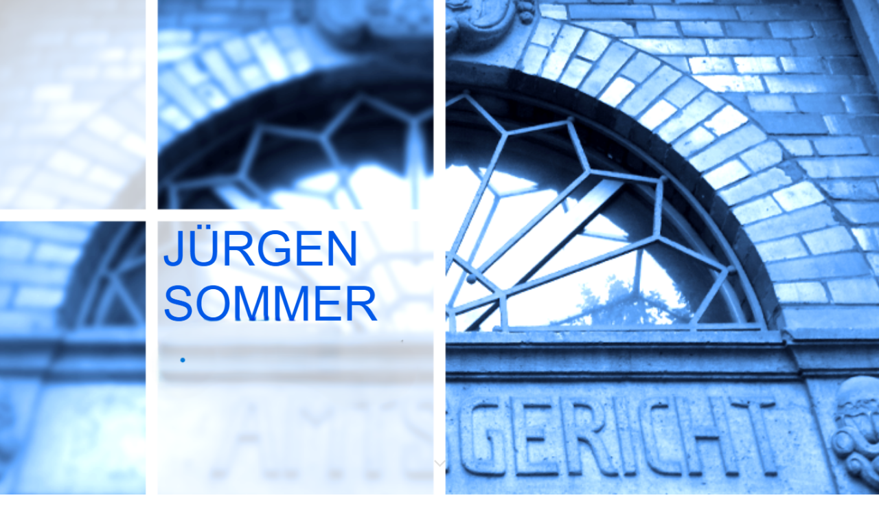

--- FILE ---
content_type: text/html; charset=utf-8
request_url: http://juergen-sommer.eu/Home
body_size: 45327
content:
<!DOCTYPE html><html><head><meta http-equiv="Content-Type" content="text/html; charset=UTF-8"><title>Herzlich Willkommen</title><meta name="keywords" content="Anwalt, Anwälte, Recht, Rechtsvertretung, Gesetz, Kanzlei, Anwaltskanzlei, Jura, Herne, Strafrecht, Ordnungswidrigkeiten, OWI, Bußgeld, Rechtsanwalt, Verkehrsrecht, Unfall, Schadensersatz, Schmerzensgeld, "><link href="https://juergen-sommer.eu/Home" rel="canonical"><meta content="Herzlich Willkommen" property="og:title"><meta content="website" property="og:type"><meta content="https://juergen-sommer.eu/Home" property="og:url"><meta content="http://juergen-sommer.eu/.cm4all/uproc.php/0/Visitenkarte%20Kanzlei%20Sommer%20neu1.png" property="og:image"/><script>
              window.beng = window.beng || {};
              window.beng.env = {
                language: "en",
                country: "US",
                mode: "deploy",
                context: "page",
                pageId: "000000655840",
                skeletonId: "",
                scope: "HTO01FLYERPE",
                isProtected: false,
                navigationText: "Home",
                instance: "1",
                common_prefix: "https://homepagedesigner.telekom.de",
                design_common: "https://homepagedesigner.telekom.de/beng/designs/",
                design_template: "oem/cm_dh_089",
                path_design: "https://homepagedesigner.telekom.de/beng/designs/data/oem/cm_dh_089/",
                path_res: "https://homepagedesigner.telekom.de/res/",
                path_bengres: "https://homepagedesigner.telekom.de/beng/res/",
                masterDomain: "",
                preferredDomain: "",
                preprocessHostingUri: function(uri) {
                  
                    return uri || "";
                  
                },
                hideEmptyAreas: true
              };
            </script><script xmlns="http://www.w3.org/1999/xhtml" src="https://homepagedesigner.telekom.de/cm4all-beng-proxy/beng-proxy.js">;</script><link xmlns="http://www.w3.org/1999/xhtml" rel="stylesheet" href="https://homepagedesigner.telekom.de/.cm4all/e/static/3rdparty/font-awesome/css/font-awesome.min.css"></link><link rel="stylesheet" type="text/css" href="//homepagedesigner.telekom.de/.cm4all/res/static/libcm4all-js-widget/3.89.7/css/widget-runtime.css"/>

<link rel="stylesheet" type="text/css" href="//homepagedesigner.telekom.de/.cm4all/res/static/beng-editor/5.3.130/css/deploy.css"/>

<link rel="stylesheet" type="text/css" href="//homepagedesigner.telekom.de/.cm4all/res/static/libcm4all-js-widget/3.89.7/css/slideshow-common.css"/>

<script src="//homepagedesigner.telekom.de/.cm4all/res/static/jquery-1.7/jquery.js">;</script><script src="//homepagedesigner.telekom.de/.cm4all/res/static/prototype-1.7.3/prototype.js">;</script><script src="//homepagedesigner.telekom.de/.cm4all/res/static/jslib/1.4.1/js/legacy.js">;</script><script src="//homepagedesigner.telekom.de/.cm4all/res/static/libcm4all-js-widget/3.89.7/js/widget-runtime.js">;</script>

<script src="//homepagedesigner.telekom.de/.cm4all/res/static/libcm4all-js-widget/3.89.7/js/slideshow-common.js">;</script>

<script src="//homepagedesigner.telekom.de/.cm4all/res/static/beng-editor/5.3.130/js/deploy.js">;</script>

<link href="https://homepagedesigner.telekom.de/.cm4all/designs/static/oem/cm_dh_089/1767916909.8530555/css/main.css" rel="stylesheet" type="text/css"><meta name="viewport" content="width=device-width, initial-scale=1, user-scalable=yes"><link href="https://homepagedesigner.telekom.de/.cm4all/designs/static/oem/cm_dh_089/1767916909.8530555/css/responsive.css" rel="stylesheet" type="text/css"><link href="https://homepagedesigner.telekom.de/.cm4all/designs/static/oem/cm_dh_089/1767916909.8530555/css/cm-templates-global-style.css" rel="stylesheet" type="text/css"><link href="/.cm4all/handler.php/vars.css?v=20250302155259" type="text/css" rel="stylesheet"><style type="text/css">.cm-logo {background-image: none;background-position: 50% 50%;
background-size: auto 100%;
background-repeat: no-repeat;
      }</style><script type="text/javascript">window.cmLogoWidgetId = "TKOMSI_cm4all_com_widgets_Logo_22161159";
            window.cmLogoGetCommonWidget = function (){
                return new cm4all.Common.Widget({
            base    : "/Home",
            session : "",
            frame   : "",
            path    : "TKOMSI_cm4all_com_widgets_Logo_22161159"
        })
            };
            window.logoConfiguration = {
                "cm-logo-x" : "50%",
        "cm-logo-y" : "50%",
        "cm-logo-v" : "2.0",
        "cm-logo-w" : "auto",
        "cm-logo-h" : "100%",
        "cm-logo-di" : "oem/cm_dh_089",
        "cm-logo-u" : "uro-service://",
        "cm-logo-k" : "%7B%22ticket%22%3A%2267c30163c07b2cfab8181835%22%2C%22serviceId%22%3A%220%22%2C%22locale%22%3A%22%22%2C%22path%22%3A%22%2F%22%2C%22name%22%3A%222020-05-26%20Homepageneu.png%22%2C%22origin%22%3A%22upload%22%2C%22type%22%3A%22image%2Fpng%22%2C%22size%22%3A1527792%2C%22width%22%3A1749%2C%22height%22%3A773%2C%22duration%22%3A%22%22%2C%22rotation%22%3A1%2C%22task%22%3A%22none%22%2C%22progress%22%3A%22none%22%2C%22result%22%3A%22none%22%2C%22source%22%3A%22%22%2C%22start%22%3A%2219551bd6e87%22%2C%22now%22%3A%2219551bd92ae%22%2C%22_update%22%3A18%2C%22_index%22%3A1%2C%22_media%22%3A%22image%22%2C%22_hash%22%3A%2240dd6386%22%2C%22_extension%22%3A%22%22%2C%22_xlate%22%3A%222020-05-26%20Homepageneu.png%22%2C%22_selected%22%3Atrue%7D",
        "cm-logo-bc" : "",
        "cm-logo-ln" : "",
        "cm-logo-ln$" : "",
        "cm-logo-hi" : true
        ,
        _logoBaseUrl : "uro-service:\/\/",
        _logoPath : "%7B%22ticket%22%3A%2267c30163c07b2cfab8181835%22%2C%22serviceId%22%3A%220%22%2C%22locale%22%3A%22%22%2C%22path%22%3A%22%2F%22%2C%22name%22%3A%222020-05-26%20Homepageneu.png%22%2C%22origin%22%3A%22upload%22%2C%22type%22%3A%22image%2Fpng%22%2C%22size%22%3A1527792%2C%22width%22%3A1749%2C%22height%22%3A773%2C%22duration%22%3A%22%22%2C%22rotation%22%3A1%2C%22task%22%3A%22none%22%2C%22progress%22%3A%22none%22%2C%22result%22%3A%22none%22%2C%22source%22%3A%22%22%2C%22start%22%3A%2219551bd6e87%22%2C%22now%22%3A%2219551bd92ae%22%2C%22_update%22%3A18%2C%22_index%22%3A1%2C%22_media%22%3A%22image%22%2C%22_hash%22%3A%2240dd6386%22%2C%22_extension%22%3A%22%22%2C%22_xlate%22%3A%222020-05-26%20Homepageneu.png%22%2C%22_selected%22%3Atrue%7D"
        };
				document.observe('dom:loaded', function() {
					var containers = document.querySelectorAll("[cm_type=logo], [id=logo], .cm-logo");
          for (var i = 0; i < containers.length; i++) {
            var container = containers[i];
            if (container && window.beng && beng.env && beng.env.hideEmptyAreas) {
              if (beng.env.mode != "edit") {
                container.addClassName("cm_empty");
              } else {
                container.addClassName("cm_empty_editor");
              }
            }
          }
				});
			</script><link rel="shortcut icon" type="image/png" href="/.cm4all/sysdb/favicon/icon-32x32_c2c1e93.png"/><link rel="shortcut icon" sizes="196x196" href="/.cm4all/sysdb/favicon/icon-196x196_c2c1e93.png"/><link rel="apple-touch-icon" sizes="180x180" href="/.cm4all/sysdb/favicon/icon-180x180_c2c1e93.png"/><link rel="apple-touch-icon" sizes="120x120" href="/.cm4all/sysdb/favicon/icon-120x120_c2c1e93.png"/><link rel="apple-touch-icon" sizes="152x152" href="/.cm4all/sysdb/favicon/icon-152x152_c2c1e93.png"/><link rel="apple-touch-icon" sizes="76x76" href="/.cm4all/sysdb/favicon/icon-76x76_c2c1e93.png"/><meta name="msapplication-square70x70logo" content="/.cm4all/sysdb/favicon/icon-70x70_c2c1e93.png"/><meta name="msapplication-square150x150logo" content="/.cm4all/sysdb/favicon/icon-150x150_c2c1e93.png"/><meta name="msapplication-square310x310logo" content="/.cm4all/sysdb/favicon/icon-310x310_c2c1e93.png"/><link rel="shortcut icon" type="image/png" href="/.cm4all/sysdb/favicon/icon-48x48_c2c1e93.png"/><link rel="shortcut icon" type="image/png" href="/.cm4all/sysdb/favicon/icon-96x96_c2c1e93.png"/><style id="cm_table_styles">
      /*CM15dc77e02d15c8e9486bf26b_begin*/
        #CM15dc77e02d15c8e9486bf26b_div {
          margin: 0;
          padding: 0;
          
            width: 100%;
            max-width: 100%;
          
        }
        #CM15dc77e02d15c8e9486bf26b {
          border-spacing: 0px;
          
            width: 100%;
          
            margin: 10px -5px; 
            text-align: left;
          
            width: 100%;
          
        }
        #CM15dc77e02d15c8e9486bf26b tr.cm_table {
          
            vertical-align: top;
          
        }
        #CM15dc77e02d15c8e9486bf26b td.cm_table {
            padding: 5px;
            
        }
        #CM15dc77e02d15c8e9486bf26b tr.cm_table.cm_firstrow td.cm_table {
          border-top: 0;
        }
        #CM15dc77e02d15c8e9486bf26b tr.cm_table.cm_lastrow td.cm_table {
          border-bottom: 0;
        }
        #CM15dc77e02d15c8e9486bf26b td.cm_table.cm_firstcol {
          border-left: 0;
        }
        #CM15dc77e02d15c8e9486bf26b td.cm_table.cm_lastcol {
          border-right: 0;
        }
      /*CM15dc77e02d15c8e9486bf26b_end*/
    
      /*CM15dc7823a4149a1b5b2212d5_begin*/
        #CM15dc7823a4149a1b5b2212d5_div {
          margin: 0;
          padding: 0;
          
            width: 100%;
            max-width: 100%;
          
        }
        #CM15dc7823a4149a1b5b2212d5 {
          border-spacing: 0px;
          
            width: 100%;
          
            margin: 10px -5px; 
            text-align: left;
          
            width: 100%;
          
        }
        #CM15dc7823a4149a1b5b2212d5 tr.cm_table {
          
            vertical-align: top;
          
        }
        #CM15dc7823a4149a1b5b2212d5 td.cm_table {
            padding: 5px;
            
        }
        #CM15dc7823a4149a1b5b2212d5 tr.cm_table.cm_firstrow td.cm_table {
          border-top: 0;
        }
        #CM15dc7823a4149a1b5b2212d5 tr.cm_table.cm_lastrow td.cm_table {
          border-bottom: 0;
        }
        #CM15dc7823a4149a1b5b2212d5 td.cm_table.cm_firstcol {
          border-left: 0;
        }
        #CM15dc7823a4149a1b5b2212d5 td.cm_table.cm_lastcol {
          border-right: 0;
        }
      /*CM15dc7823a4149a1b5b2212d5_end*/
    
      /*CM15dc77ec170c40b2a44e631e_begin*/
        #CM15dc77ec170c40b2a44e631e_div {
          margin: 0;
          padding: 0;
          
            width: 100%;
            max-width: 100%;
          
        }
        #CM15dc77ec170c40b2a44e631e {
          border-spacing: 0px;
          
            width: 100%;
          
            margin: 10px -5px; 
            text-align: left;
          
            table-layout: fixed;
          
            width: 100%;
          
        }
        #CM15dc77ec170c40b2a44e631e tr.cm_table {
          
            vertical-align: top;
          
        }
        #CM15dc77ec170c40b2a44e631e td.cm_table {
            padding: 5px;
            
        }
        #CM15dc77ec170c40b2a44e631e tr.cm_table.cm_firstrow td.cm_table {
          border-top: 0;
        }
        #CM15dc77ec170c40b2a44e631e tr.cm_table.cm_lastrow td.cm_table {
          border-bottom: 0;
        }
        #CM15dc77ec170c40b2a44e631e td.cm_table.cm_firstcol {
          border-left: 0;
        }
        #CM15dc77ec170c40b2a44e631e td.cm_table.cm_lastcol {
          border-right: 0;
        }
      /*CM15dc77ec170c40b2a44e631e_end*/
    
      /*CM1725bc542276683335cecd78_begin*/
        #CM1725bc542276683335cecd78_div {
          margin: 0;
          padding: 0;
          
            width: 100%;
            max-width: 100%;
          
        }
        #CM1725bc542276683335cecd78 {
          border-spacing: 0px;
          
            width: 100%;
          
            margin: 10px -5px; 
            text-align: center;
          
            width: 100%;
          
        }
        #CM1725bc542276683335cecd78 tr.cm_table {
          
            vertical-align: top;
          
        }
        #CM1725bc542276683335cecd78 td.cm_table {
            padding: 5px;
            
        }
        #CM1725bc542276683335cecd78 tr.cm_table.cm_firstrow td.cm_table {
          border-top: 0;
        }
        #CM1725bc542276683335cecd78 tr.cm_table.cm_lastrow td.cm_table {
          border-bottom: 0;
        }
        #CM1725bc542276683335cecd78 td.cm_table.cm_firstcol {
          border-left: 0;
        }
        #CM1725bc542276683335cecd78 td.cm_table.cm_lastcol {
          border-right: 0;
        }
      /*CM1725bc542276683335cecd78_end*/
    </style><style id="cm_background_queries"></style><script type="application/x-cm4all-cookie-consent" data-code=""></script></head><body ondrop="return false;" class=" device-desktop cm-deploy cm-deploy-342 cm-deploy-4x"><div class="cm-background" data-cm-qa-bg="image"></div><div class="cm-background-video" data-cm-qa-bg="video"></div><div class="cm-background-effects" data-cm-qa-bg="effect"></div><div class="template_wrapper cm-templates-container"><header class="header_wrapper cm_can_be_empty"><div class="kv_wrapper cm_can_be_empty"><div class="cm-template-keyvisual__media cm-kv-0" id="keyvisual"></div></div><div class="cm_can_be_empty cm-logo" id="logo"></div><div class="title_wrapper cm-templates-title-container cm_can_be_empty"><div class="title cm_can_be_empty cm-templates-heading__title" id="title" style=""> </div><div class="subtitle cm_can_be_empty cm-templates-heading__subtitle" id="subtitle" style=""> </div></div><div class="scroll_down"><i class="fa fa-angle-down"> </i></div></header><div class="cm-template-content content_wrapper"><main class="cm-template-content__main design_content cm-templates-text" id="content_main" data-cm-hintable="yes"><p> </p><p> </p><h2 style="text-align: center;"><span style='font-family: "Open Sans", sans-serif;'><span style="font-size: 36px;">Willkommen auf den Internetseiten von</span><br><span style="font-size: 48px;"><strong>Jürgen Sommer </strong></span></span></h2><h2 style="text-align: center;"><span style='font-size: 28px; font-family: "Open Sans", sans-serif;'> Rechtsanwalt  im Ruhestand und außer Dienst</span></h2><h2 style="text-align: center;"><span style='font-size: 28px; font-family: "Open Sans", sans-serif;'>(bis 31.12.2024)<br></span><br><br></h2><p>Sehr geehrte Mandantinnen und Mandanten,<br>sehr geehrte Damen und Herren,<br>liebe Freundinnen und Freunde,</p><p><br></p><div style="text-align: justify;">Nachdem ich knapp 40 Jahre als Rechtsanwalt in Herne tätig war und inzwischen das 69. Lebensjahr vollendet habe, habe ich meine Zulassung zur Rechtsanwaltschaft zurückgegeben und bin zum 01.01.2025 endgültig in den  wohlverdienten Ruhestand gegangen. Ich bedanke mich bei meinen Mandantinnen und Mandanten für das in mich gesetzte Vertrauen. Unter dem Menüpunkt <a href="/Kontakt" class="cm_anchor">„Kontakt“</a> erhalten Sie nach wie vor alle notwendigen Informationen, um sich mit mir in Verbindung zu setzen. Seit dem 01.01.2025 ist die Kanzlei dauerhaft geschlossen. </div><p> </p><p style="color: #000000; font-size: medium; text-align: justify;"><span style="font-size: 18px; font-family: Arial, sans-serif;">In aller Kürze sollten Sie folgendes über uns wissen:</span></p><p style="color: #000000; font-size: medium; text-align: justify;"><span style="color: #1f140e; font-size: 18px; text-align: center;">Gegründet wurde die Anwaltskanzlei Jürgen Sommer in Herne im Jahr 1986 von RA Jürgen Sommer. 1987 kam mein Studienkollege, Herr Rechtsanwalt Hans-Jürgen Schmeing,  als Sozius hinzu. Die Sozietät dauerte knapp 30 Jahre. Im September 2016 ging Herr Kollege Schmeing in Ruhestand. Seitdem wurde die Kanzlei von mir als Einzelkanzlei weiter geführt und befand sich seit dem 01.06.2020 in der Heinrichstraße 23 in Herne. Zum Ende des Jahres 2024 habe ich meine Zulassung zur Rechtsanwaltschaft zurück gegeben. Seitdem ist die Kanzlei geschlossen.</span></p><p style="text-align: center;"><br></p><p style="text-align: center;"><br></p><p style="text-align: center;"><br></p><p style="text-align: center;"><br></p><p style="text-align: center;"><br></p><div id="cm_bottom_clearer" style="clear: both;" contenteditable="false"></div></main></div><div class="footer_wrapper cm-templates-sidebar-container cm_can_be_empty"><div class="sidebar_wrapper cm-templates-sidebar-one"><aside class="sidebar fullsidebar cm_can_be_empty" id="widgetbar_page_4" data-cm-hintable="yes"><p><br></p></aside><aside class="sidebar cm-templates-sidebar--position-bottom cm_can_be_empty" id="widgetbar_page_1" data-cm-hintable="yes"><p><br></p></aside><aside class="sidebar cm-templates-sidebar--position-bottom cm_can_be_empty" id="widgetbar_page_2" data-cm-hintable="yes"><p> </p></aside><aside class="sidebar cm-templates-sidebar--position-bottom cm_can_be_empty" id="widgetbar_page_3" data-cm-hintable="yes"><p><br></p></aside></div><div class="sidebar_wrapper cm-templates-sidebar-two"><aside class="sidebar fullsidebar cm_can_be_empty" id="widgetbar_site_4" data-cm-hintable="yes"><p><br></p></aside><aside class="sidebar cm-templates-sidebar--position-bottom cm_can_be_empty" id="widgetbar_site_1" data-cm-hintable="yes"><p> </p><div id="CM15dc77e02d15c8e9486bf26b_div" style="overflow-x:auto;"><table id="CM15dc77e02d15c8e9486bf26b" class="cm_table"><tbody class="cm_table"><tr class="cm_table cm_firstrow"><td class="cm_table cm_firstcol"><div id="widgetcontainer_TKOMSI_cm4all_com_widgets_UroPhoto_22161209" class="cm_widget cm4all_com_widgets_UroPhoto cm_widget_inline_block_center" style="width:55px; max-width:100%; "><div class="cm_widget_anchor"><a name="TKOMSI_cm4all_com_widgets_UroPhoto_22161209" id="widgetanchor_TKOMSI_cm4all_com_widgets_UroPhoto_22161209"><!--cm4all.com.widgets.UroPhoto--></a></div><div xmlns="http://www.w3.org/1999/xhtml" data-uro-type="" style="width:100%;height:100%;" id="uroPhotoOuterTKOMSI_cm4all_com_widgets_UroPhoto_22161209">            <picture><source srcset="/.cm4all/uproc.php/0/Icons/.telefon_01.png/picture-1600?_=15e03ea8a00 1x, /.cm4all/uproc.php/0/Icons/.telefon_01.png/picture-2600?_=15e03ea8a00 2x" media="(min-width:800px)"><source srcset="/.cm4all/uproc.php/0/Icons/.telefon_01.png/picture-1200?_=15e03ea8a00 1x, /.cm4all/uproc.php/0/Icons/.telefon_01.png/picture-1600?_=15e03ea8a00 2x" media="(min-width:600px)"><source srcset="/.cm4all/uproc.php/0/Icons/.telefon_01.png/picture-800?_=15e03ea8a00 1x, /.cm4all/uproc.php/0/Icons/.telefon_01.png/picture-1200?_=15e03ea8a00 2x" media="(min-width:400px)"><source srcset="/.cm4all/uproc.php/0/Icons/.telefon_01.png/picture-400?_=15e03ea8a00 1x, /.cm4all/uproc.php/0/Icons/.telefon_01.png/picture-800?_=15e03ea8a00 2x" media="(min-width:200px)"><source srcset="/.cm4all/uproc.php/0/Icons/.telefon_01.png/picture-200?_=15e03ea8a00 1x, /.cm4all/uproc.php/0/Icons/.telefon_01.png/picture-400?_=15e03ea8a00 2x" media="(min-width:100px)"><img src="/.cm4all/uproc.php/0/Icons/.telefon_01.png/picture-200?_=15e03ea8a00" data-uro-original="/.cm4all/uproc.php/0/Icons/telefon_01.png?_=15e03ea8a00" onerror="uroGlobal().util.error(this, '', 'uro-widget')" alt="" style="width:100%;" title="" loading="lazy"></picture>
<script type="text/javascript">
                (function() {
                    var wiid = 'TKOMSI_cm4all_com_widgets_UroPhoto_22161209';
                    
                    var src = jQuery("#uroPhotoOuter" + wiid + " img").attr("data-uro-original");
                    jQuery("<img/>").attr("src", src).load(function() {
                        /* see 10568/10534 */
                        jQuery("[id$='"+wiid+"']").css({"max-width":this.width});
                    });
                    
                }());
            </script><span></span></div></div><p> </p></td><td class="cm_table cm_lastcol"><p><span style="font-size: inherit; font-style: inherit; font-weight: inherit;"><br><span style="font-size: 18px; font-family: Roboto, sans-serif;">+49(0)2323/52691 (Anrufbeantworter)</span></span></p></td></tr><tr class="cm_table"><td class="cm_table cm_firstcol"><div id="widgetcontainer_TKOMSI_cm4all_com_widgets_UroPhoto_22161207" class="cm_widget cm4all_com_widgets_UroPhoto cm_widget_inline_block_center" style="width:55px; max-width:100%; "><div class="cm_widget_anchor"><a name="TKOMSI_cm4all_com_widgets_UroPhoto_22161207" id="widgetanchor_TKOMSI_cm4all_com_widgets_UroPhoto_22161207"><!--cm4all.com.widgets.UroPhoto--></a></div><div xmlns="http://www.w3.org/1999/xhtml" data-uro-type="" style="width:100%;height:100%;" id="uroPhotoOuterTKOMSI_cm4all_com_widgets_UroPhoto_22161207">            <picture><source srcset="/.cm4all/uproc.php/0/Icons/.telefax_01.png/picture-1600?_=15e03ea8a00 1x, /.cm4all/uproc.php/0/Icons/.telefax_01.png/picture-2600?_=15e03ea8a00 2x" media="(min-width:800px)"><source srcset="/.cm4all/uproc.php/0/Icons/.telefax_01.png/picture-1200?_=15e03ea8a00 1x, /.cm4all/uproc.php/0/Icons/.telefax_01.png/picture-1600?_=15e03ea8a00 2x" media="(min-width:600px)"><source srcset="/.cm4all/uproc.php/0/Icons/.telefax_01.png/picture-800?_=15e03ea8a00 1x, /.cm4all/uproc.php/0/Icons/.telefax_01.png/picture-1200?_=15e03ea8a00 2x" media="(min-width:400px)"><source srcset="/.cm4all/uproc.php/0/Icons/.telefax_01.png/picture-400?_=15e03ea8a00 1x, /.cm4all/uproc.php/0/Icons/.telefax_01.png/picture-800?_=15e03ea8a00 2x" media="(min-width:200px)"><source srcset="/.cm4all/uproc.php/0/Icons/.telefax_01.png/picture-200?_=15e03ea8a00 1x, /.cm4all/uproc.php/0/Icons/.telefax_01.png/picture-400?_=15e03ea8a00 2x" media="(min-width:100px)"><img src="/.cm4all/uproc.php/0/Icons/.telefax_01.png/picture-200?_=15e03ea8a00" data-uro-original="/.cm4all/uproc.php/0/Icons/telefax_01.png?_=15e03ea8a00" onerror="uroGlobal().util.error(this, '', 'uro-widget')" alt="" style="width:100%;" title="" loading="lazy"></picture>
<script type="text/javascript">
                (function() {
                    var wiid = 'TKOMSI_cm4all_com_widgets_UroPhoto_22161207';
                    
                    var src = jQuery("#uroPhotoOuter" + wiid + " img").attr("data-uro-original");
                    jQuery("<img/>").attr("src", src).load(function() {
                        /* see 10568/10534 */
                        jQuery("[id$='"+wiid+"']").css({"max-width":this.width});
                    });
                    
                }());
            </script><span></span></div></div><p><span style="font-size: 18px; font-family: Roboto, sans-serif;"> </span></p></td><td class="cm_table cm_lastcol"><p><span style="font-size: 18px; font-family: Roboto, sans-serif;"><br>+49(0)2323/18853 (Fax)</span></p></td></tr><tr class="cm_table"><td class="cm_table cm_firstcol"><div id="widgetcontainer_TKOMSI_cm4all_com_widgets_UroPhoto_22161205" class="cm_widget cm4all_com_widgets_UroPhoto cm_widget_inline_block_center" style="width:100%; max-width:100%; "><div class="cm_widget_anchor"><a name="TKOMSI_cm4all_com_widgets_UroPhoto_22161205" id="widgetanchor_TKOMSI_cm4all_com_widgets_UroPhoto_22161205"><!--cm4all.com.widgets.UroPhoto--></a></div><div xmlns="http://www.w3.org/1999/xhtml" data-uro-type="" style="width:100%;height:100%;" id="uroPhotoOuterTKOMSI_cm4all_com_widgets_UroPhoto_22161205"><a href="mailto:RA.Juergen.Sommer@t-online.de">            <picture><source srcset="/.cm4all/uproc.php/0/Icons/.email_01.png/picture-1600?_=15e03ea8618 1x, /.cm4all/uproc.php/0/Icons/.email_01.png/picture-2600?_=15e03ea8618 2x" media="(min-width:800px)"><source srcset="/.cm4all/uproc.php/0/Icons/.email_01.png/picture-1200?_=15e03ea8618 1x, /.cm4all/uproc.php/0/Icons/.email_01.png/picture-1600?_=15e03ea8618 2x" media="(min-width:600px)"><source srcset="/.cm4all/uproc.php/0/Icons/.email_01.png/picture-800?_=15e03ea8618 1x, /.cm4all/uproc.php/0/Icons/.email_01.png/picture-1200?_=15e03ea8618 2x" media="(min-width:400px)"><source srcset="/.cm4all/uproc.php/0/Icons/.email_01.png/picture-400?_=15e03ea8618 1x, /.cm4all/uproc.php/0/Icons/.email_01.png/picture-800?_=15e03ea8618 2x" media="(min-width:200px)"><source srcset="/.cm4all/uproc.php/0/Icons/.email_01.png/picture-200?_=15e03ea8618 1x, /.cm4all/uproc.php/0/Icons/.email_01.png/picture-400?_=15e03ea8618 2x" media="(min-width:100px)"><img src="/.cm4all/uproc.php/0/Icons/.email_01.png/picture-200?_=15e03ea8618" data-uro-original="/.cm4all/uproc.php/0/Icons/email_01.png?_=15e03ea8618" onerror="uroGlobal().util.error(this, '', 'uro-widget')" alt="" style="width:100%;" title="" loading="lazy"></picture>
<script type="text/javascript">
                (function() {
                    var wiid = 'TKOMSI_cm4all_com_widgets_UroPhoto_22161205';
                    
                    var src = jQuery("#uroPhotoOuter" + wiid + " img").attr("data-uro-original");
                    jQuery("<img/>").attr("src", src).load(function() {
                        /* see 10568/10534 */
                        jQuery("[id$='"+wiid+"']").css({"max-width":this.width});
                    });
                    
                }());
            </script><span></span></a></div></div><p><span style="font-size: 18px; font-family: Roboto, sans-serif;"> </span></p></td><td class="cm_table cm_lastcol" style="text-align: left;"><p><span style="font-size: 18px; font-family: Roboto, sans-serif;"><br>RA.Juergen.Sommer@t-online.de </span></p><p><br></p></td></tr><tr class="cm_table cm_lastrow"><td class="cm_table cm_firstcol"><p><br></p></td><td class="cm_table cm_lastcol"><p><span style="font-size: 18px; font-family: Roboto, sans-serif;">www.juergen-sommer.eu</span></p></td></tr></tbody></table></div></aside><aside class="sidebar cm-templates-sidebar--position-bottom cm_can_be_empty" id="widgetbar_site_2" data-cm-hintable="yes"><p><br></p><div id="CM15dc7823a4149a1b5b2212d5_div"></div><div id="CM15dc7823a4149a1b5b2212d5_div" style="overflow-x:auto;"><table id="CM15dc7823a4149a1b5b2212d5" class="cm_table"><tbody class="cm_table"><tr class="cm_table cm_firstrow cm_lastrow"><td class="cm_table cm_firstcol" style="text-align: left;"><p> </p><p><br></p></td><td class="cm_table cm_lastcol" style="text-align: left;"><p><span style="font-size: 18px;"><span style="font-style: inherit; font-weight: inherit;">R<span style="font-size: 20px; font-family: Roboto, sans-serif;">echtsanwalt a.D.<br></span></span><span style="font-size: 20px; font-family: Roboto, sans-serif;"><span style="font-style: inherit; font-weight: inherit;">Jürgen Sommer<br></span><span style="font-style: inherit; font-weight: inherit;">Heinrichstr. 23<br></span><span style="font-style: inherit; font-weight: inherit;">44623 Herne</span></span></span></p><p><br></p></td></tr></tbody></table></div><div id="CM15dc77ec170c40b2a44e631e_div"></div><div id="CM15dc77ec170c40b2a44e631e_div" style="overflow-x:auto;"><table id="CM15dc77ec170c40b2a44e631e" class="cm_table"><tbody class="cm_table"><tr class="cm_table cm_firstrow cm_lastrow"><td class="cm_table cm_firstcol"><div id="widgetcontainer_TKOMSI_cm4all_com_widgets_UroPhoto_22161201" class="cm_widget cm4all_com_widgets_UroPhoto cm_widget_inline_block_center" style="width:76.3%; max-width:100%; "><div class="cm_widget_anchor"><a name="TKOMSI_cm4all_com_widgets_UroPhoto_22161201" id="widgetanchor_TKOMSI_cm4all_com_widgets_UroPhoto_22161201"><!--cm4all.com.widgets.UroPhoto--></a></div><div xmlns="http://www.w3.org/1999/xhtml" data-uro-type="" style="width:100%;height:100%;" id="uroPhotoOuterTKOMSI_cm4all_com_widgets_UroPhoto_22161201">            <picture><source srcset="/.cm4all/uproc.php/0/Icons/.buerozeiten_01.png/picture-1600?_=15e03ea7e48 1x, /.cm4all/uproc.php/0/Icons/.buerozeiten_01.png/picture-2600?_=15e03ea7e48 2x" media="(min-width:800px)"><source srcset="/.cm4all/uproc.php/0/Icons/.buerozeiten_01.png/picture-1200?_=15e03ea7e48 1x, /.cm4all/uproc.php/0/Icons/.buerozeiten_01.png/picture-1600?_=15e03ea7e48 2x" media="(min-width:600px)"><source srcset="/.cm4all/uproc.php/0/Icons/.buerozeiten_01.png/picture-800?_=15e03ea7e48 1x, /.cm4all/uproc.php/0/Icons/.buerozeiten_01.png/picture-1200?_=15e03ea7e48 2x" media="(min-width:400px)"><source srcset="/.cm4all/uproc.php/0/Icons/.buerozeiten_01.png/picture-400?_=15e03ea7e48 1x, /.cm4all/uproc.php/0/Icons/.buerozeiten_01.png/picture-800?_=15e03ea7e48 2x" media="(min-width:200px)"><source srcset="/.cm4all/uproc.php/0/Icons/.buerozeiten_01.png/picture-200?_=15e03ea7e48 1x, /.cm4all/uproc.php/0/Icons/.buerozeiten_01.png/picture-400?_=15e03ea7e48 2x" media="(min-width:100px)"><img src="/.cm4all/uproc.php/0/Icons/.buerozeiten_01.png/picture-200?_=15e03ea7e48" data-uro-original="/.cm4all/uproc.php/0/Icons/buerozeiten_01.png?_=15e03ea7e48" onerror="uroGlobal().util.error(this, '', 'uro-widget')" alt="" style="width:100%;" title="" loading="lazy"></picture>
<script type="text/javascript">
                (function() {
                    var wiid = 'TKOMSI_cm4all_com_widgets_UroPhoto_22161201';
                    
                    var src = jQuery("#uroPhotoOuter" + wiid + " img").attr("data-uro-original");
                    jQuery("<img/>").attr("src", src).load(function() {
                        /* see 10568/10534 */
                        jQuery("[id$='"+wiid+"']").css({"max-width":this.width});
                    });
                    
                }());
            </script><span></span></div></div><p><br></p><p> </p><p><br></p></td><td class="cm_table" style="text-align: left;"><p><span style="font-size: 14px; font-family: Roboto, sans-serif;">Montag -  Freitag,  </span><span style="font-size: 14px; font-style: inherit; font-weight: inherit;">Samstag,  Sonntag und an Feiertagen</span></p></td><td class="cm_table cm_lastcol"><p><span style="font-size: 14px; font-style: inherit; font-weight: inherit; font-family: inherit;">Die Kanzlei ist dauerhaft geschlossen</span><br></p></td></tr></tbody></table></div><p> <br></p><div id="CM1725bc542276683335cecd78_div" style="overflow-x:auto;"><table id="CM1725bc542276683335cecd78" class="cm_table"><tbody class="cm_table"><tr class="cm_table cm_firstrow cm_lastrow"><td class="cm_table cm_firstcol cm_lastcol"><p>Termine nur nach telefonischer Vereinbarung</p></td></tr></tbody></table></div><p><br></p></aside><aside class="sidebar cm-templates-sidebar--position-bottom cm_can_be_empty" id="widgetbar_site_3" data-cm-hintable="yes"><p><br></p></aside></div></div><footer class="cm-templates-footer cm_can_be_empty" id="footer" data-cm-hintable="yes"><span style="font-size: small;"> </span><a href="/Kontakt" style="font-size: small;" class="cm_anchor">Kontakt</a><span style="font-size: small;">     </span><a href="/Impressum" style="font-size: small;" class="cm_anchor">Impressum</a><span style="font-size: small;">    </span><a href="/Datenschutz" style="font-size: small;" class="cm_anchor">Datenschutz</a><br><div><span style="font-size: small;">Letzte Änderung: 02.03.2025 © 2025</span></div></footer></div><div class="content_overlay"> </div><nav class="navigation_wrapper cm_with_forcesub" id="cm_navigation"><ul id="cm_mainnavigation"><li id="cm_navigation_pid_655840" class="cm_current"><a title="Home" href="/Home" class="cm_anchor">Home</a></li><li id="cm_navigation_pid_655837"><a title="Rechtsanwalt a.D." href="/Rechtsanwalt-a-D" class="cm_anchor">Rechtsanwalt a.D.</a></li><li id="cm_navigation_pid_661301"><a title="Service" href="/Service" class="cm_anchor">Service</a></li><li id="cm_navigation_pid_655835"><a title="Kontakt" href="/Kontakt" class="cm_anchor">Kontakt</a></li></ul></nav><div class="toggle_navigation"><div class="burger_wrapper"><div class="burgerline1"> </div><div class="burgerline2"> </div><div class="burgerline3"> </div></div><div class="nav_name"> </div></div><script type="text/javascript" src="https://homepagedesigner.telekom.de/.cm4all/designs/static/oem/cm_dh_089/1767916909.8530555/js/effects.js"></script><script type="text/javascript" src="https://homepagedesigner.telekom.de/.cm4all/designs/static/oem/cm_dh_089/1767916909.8530555/js/tinycolor.js"></script><script type="text/javascript" src="https://homepagedesigner.telekom.de/.cm4all/designs/static/oem/cm_dh_089/1767916909.8530555/js/cm-templates-global-script.js"></script><script type="text/javascript" src="https://homepagedesigner.telekom.de/.cm4all/designs/static/oem/cm_dh_089/1767916909.8530555/js/cm_template-focus-point.js"></script><script type="text/javascript" src="https://homepagedesigner.telekom.de/.cm4all/designs/static/oem/cm_dh_089/1767916909.8530555/js/cm-templates-global-script.js"></script><div class="cm_widget_anchor"><a name="TKOMSI_cm4all_com_widgets_CookiePolicy_22161160" id="widgetanchor_TKOMSI_cm4all_com_widgets_CookiePolicy_22161160"><!--cm4all.com.widgets.CookiePolicy--></a></div><div style="display:none" class="cm-wp-container cm4all-cookie-policy-placeholder-template"><div class="cm-wp-header"><h4 class="cm-wp-header__headline">Externe Inhalte</h4><p class="cm-wp-header__text">Die an dieser Stelle vorgesehenen Inhalte können aufgrund Ihrer aktuellen <a class="cm-wp-header__link" href="#" onclick="openCookieSettings();return false;">Cookie-Einstellungen</a> nicht angezeigt werden.</p></div><div class="cm-wp-content"><div class="cm-wp-content__control"><label aria-checked="false" role="switch" tabindex="0" class="cm-wp-content-switcher"><input tabindex="-1" type="checkbox" class="cm-wp-content-switcher__checkbox" /><span class="cm-wp-content-switcher__label">Drittanbieter-Inhalte</span></label></div><p class="cm-wp-content__text">Diese Webseite bietet möglicherweise Inhalte oder Funktionalitäten an, die von Drittanbietern eigenverantwortlich zur Verfügung gestellt werden. Diese Drittanbieter können eigene Cookies setzen, z.B. um die Nutzeraktivität zu verfolgen oder ihre Angebote zu personalisieren und zu optimieren.</p></div></div><div aria-labelledby="cookieSettingsDialogTitle" role="dialog" style="position: fixed;" class="cm-cookie-container cm-hidden" id="cookieSettingsDialog"><div class="cm-cookie-header"><h4 id="cookieSettingsDialogTitle" class="cm-cookie-header__headline">Cookie-Einstellungen</h4><div autofocus="autofocus" tabindex="0" role="button" class="cm-cookie-header__close-button" title="Schließen"></div></div><div aria-describedby="cookieSettingsDialogContent" class="cm-cookie-content"><p id="cookieSettingsDialogContent" class="cm-cookie-content__text">Diese Webseite verwendet Cookies, um Besuchern ein optimales Nutzererlebnis zu bieten. Bestimmte Inhalte von Drittanbietern werden nur angezeigt, wenn die entsprechende Option aktiviert ist. Die Datenverarbeitung kann dann auch in einem Drittland erfolgen. Weitere Informationen hierzu in der Datenschutzerklärung.</p><div class="cm-cookie-content__controls"><div class="cm-cookie-controls-container"><div class="cm-cookie-controls cm-cookie-controls--essential"><div class="cm-cookie-flex-wrapper"><label aria-details="cookieSettingsEssentialDetails" aria-labelledby="cookieSettingsEssentialLabel" aria-checked="true" role="switch" tabindex="0" class="cm-cookie-switch-wrapper"><input tabindex="-1" id="cookieSettingsEssential" type="checkbox" disabled="disabled" checked="checked" /><span></span></label><div class="cm-cookie-expand-wrapper"><span id="cookieSettingsEssentialLabel">Technisch notwendige</span><div tabindex="0" aria-controls="cookieSettingsEssentialDetails" aria-expanded="false" role="button" class="cm-cookie-content-expansion-button" title="Erweitern / Zuklappen"></div></div></div><div class="cm-cookie-content-expansion-text" id="cookieSettingsEssentialDetails">Diese Cookies sind zum Betrieb der Webseite notwendig, z.B. zum Schutz vor Hackerangriffen und zur Gewährleistung eines konsistenten und der Nachfrage angepassten Erscheinungsbilds der Seite.</div></div><div class="cm-cookie-controls cm-cookie-controls--statistic"><div class="cm-cookie-flex-wrapper"><label aria-details="cookieSettingsStatisticsDetails" aria-labelledby="cookieSettingsStatisticsLabel" aria-checked="false" role="switch" tabindex="0" class="cm-cookie-switch-wrapper"><input tabindex="-1" id="cookieSettingsStatistics" type="checkbox" /><span></span></label><div class="cm-cookie-expand-wrapper"><span id="cookieSettingsStatisticsLabel">Analytische</span><div tabindex="0" aria-controls="cookieSettingsStatisticsDetails" aria-expanded="false" role="button" class="cm-cookie-content-expansion-button" title="Erweitern / Zuklappen"></div></div></div><div class="cm-cookie-content-expansion-text" id="cookieSettingsStatisticsDetails">Diese Cookies werden verwendet, um das Nutzererlebnis weiter zu optimieren. Hierunter fallen auch Statistiken, die dem Webseitenbetreiber von Drittanbietern zur Verfügung gestellt werden, sowie die Ausspielung von personalisierter Werbung durch die Nachverfolgung der Nutzeraktivität über verschiedene Webseiten.</div></div><div class="cm-cookie-controls cm-cookie-controls--third-party"><div class="cm-cookie-flex-wrapper"><label aria-details="cookieSettingsThirdpartyDetails" aria-labelledby="cookieSettingsThirdpartyLabel" aria-checked="false" role="switch" tabindex="0" class="cm-cookie-switch-wrapper"><input tabindex="-1" id="cookieSettingsThirdparty" type="checkbox" /><span></span></label><div class="cm-cookie-expand-wrapper"><span id="cookieSettingsThirdpartyLabel">Drittanbieter-Inhalte</span><div tabindex="0" aria-controls="cookieSettingsThirdpartyDetails" aria-expanded="false" role="button" class="cm-cookie-content-expansion-button" title="Erweitern / Zuklappen"></div></div></div><div class="cm-cookie-content-expansion-text" id="cookieSettingsThirdpartyDetails">Diese Webseite bietet möglicherweise Inhalte oder Funktionalitäten an, die von Drittanbietern eigenverantwortlich zur Verfügung gestellt werden. Diese Drittanbieter können eigene Cookies setzen, z.B. um die Nutzeraktivität zu verfolgen oder ihre Angebote zu personalisieren und zu optimieren.</div></div></div><div class="cm-cookie-content-button"><div tabindex="0" role="button" onclick="rejectAllCookieTypes(); setTimeout(saveCookieSettings, 400);" class="cm-cookie-button cm-cookie-content-button--reject-all"><span>Ablehnen</span></div><div tabindex="0" role="button" onclick="selectAllCookieTypes(); setTimeout(saveCookieSettings, 400);" class="cm-cookie-button cm-cookie-content-button--accept-all"><span>Alle akzeptieren</span></div><div tabindex="0" role="button" onclick="saveCookieSettings();" class="cm-cookie-button cm-cookie-content-button--save"><span>Speichern</span></div></div></div></div></div><script type="text/javascript">
      Common.loadCss("/.cm4all/widgetres.php/cm4all.com.widgets.CookiePolicy/show.css?v=3.3.29");
    </script><script data-tracking="true" data-cookie-settings-enabled="true" src="https://homepagedesigner.telekom.de/.cm4all/widgetres.php/cm4all.com.widgets.CookiePolicy/show.js?v=3.3.29" defer="defer" id="cookieSettingsScript"></script><noscript ><div style="position:absolute;bottom:0;" id="statdiv"><img alt="" height="1" width="1" src="https://homepagedesigner.telekom.de/.cm4all/_pixel.img?site=1655040-sLN9cfQe&amp;page=pid_655840&amp;path=%2FHome&amp;nt=Home"/></div></noscript><script  type="text/javascript">//<![CDATA[
            document.body.insertAdjacentHTML('beforeend', '<div style="position:absolute;bottom:0;" id="statdiv"><img alt="" height="1" width="1" src="https://homepagedesigner.telekom.de/.cm4all/_pixel.img?site=1655040-sLN9cfQe&amp;page=pid_655840&amp;path=%2FHome&amp;nt=Home&amp;domain='+escape(document.location.hostname)+'&amp;ref='+escape(document.referrer)+'"/></div>');
        //]]></script><div xmlns="http://www.w3.org/1999/xhtml" class="cm-smart-access-button"><div class="scaler"><i class="fa fa-th" aria-hidden="true"></i></div></div><div xmlns="http://www.w3.org/1999/xhtml" class="cm-smart-access-menu num-buttons-4"><div class="protector"></div><div class="tiles"><a href="mailto:RA.Juergen.Sommer@t-online.de" target=""><div class="tile mail"><div class="icon"><i class="fa fa-mail" aria-hidden="true"></i></div><div class="title">E-Mail</div></div></a><a href="tel:+49232352691" target=""><div class="tile call"><div class="icon"><i class="fa fa-call" aria-hidden="true"></i></div><div class="title">Anruf</div></div></a><a href="/Home" target=""><div class="tile about"><div class="icon"><i class="fa fa-about" aria-hidden="true"></i></div><div class="title">Infos</div></div></a><a href="https://www.facebook.com/RechtsanwaltSommer" target="_blank"><div class="tile facebook"><div class="icon"><i class="fa fa-facebook" aria-hidden="true"></i></div><div class="title">Facebook</div></div></a></div></div><div style="display: none;" id="keyvisualWidgetVideosContainer"></div><style type="text/css">.cm-kv-0 {
background-position: center;
background-repeat: no-repeat;
}
            @media(min-width: 100px), (min-resolution: 72dpi), (-webkit-min-device-pixel-ratio: 1) {.cm-kv-0{background-image:url("/.cm4all/uproc.php/0/.2020-05-26%20Homepageneu.png/picture-200?_=19551bd8228");}}@media(min-width: 100px), (min-resolution: 144dpi), (-webkit-min-device-pixel-ratio: 2) {.cm-kv-0{background-image:url("/.cm4all/uproc.php/0/.2020-05-26%20Homepageneu.png/picture-400?_=19551bd8228");}}@media(min-width: 200px), (min-resolution: 72dpi), (-webkit-min-device-pixel-ratio: 1) {.cm-kv-0{background-image:url("/.cm4all/uproc.php/0/.2020-05-26%20Homepageneu.png/picture-400?_=19551bd8228");}}@media(min-width: 200px), (min-resolution: 144dpi), (-webkit-min-device-pixel-ratio: 2) {.cm-kv-0{background-image:url("/.cm4all/uproc.php/0/.2020-05-26%20Homepageneu.png/picture-800?_=19551bd8228");}}@media(min-width: 400px), (min-resolution: 72dpi), (-webkit-min-device-pixel-ratio: 1) {.cm-kv-0{background-image:url("/.cm4all/uproc.php/0/.2020-05-26%20Homepageneu.png/picture-800?_=19551bd8228");}}@media(min-width: 400px), (min-resolution: 144dpi), (-webkit-min-device-pixel-ratio: 2) {.cm-kv-0{background-image:url("/.cm4all/uproc.php/0/.2020-05-26%20Homepageneu.png/picture-1200?_=19551bd8228");}}@media(min-width: 600px), (min-resolution: 72dpi), (-webkit-min-device-pixel-ratio: 1) {.cm-kv-0{background-image:url("/.cm4all/uproc.php/0/.2020-05-26%20Homepageneu.png/picture-1200?_=19551bd8228");}}@media(min-width: 600px), (min-resolution: 144dpi), (-webkit-min-device-pixel-ratio: 2) {.cm-kv-0{background-image:url("/.cm4all/uproc.php/0/.2020-05-26%20Homepageneu.png/picture-1600?_=19551bd8228");}}@media(min-width: 800px), (min-resolution: 72dpi), (-webkit-min-device-pixel-ratio: 1) {.cm-kv-0{background-image:url("/.cm4all/uproc.php/0/.2020-05-26%20Homepageneu.png/picture-1600?_=19551bd8228");}}@media(min-width: 800px), (min-resolution: 144dpi), (-webkit-min-device-pixel-ratio: 2) {.cm-kv-0{background-image:url("/.cm4all/uproc.php/0/.2020-05-26%20Homepageneu.png/picture-2600?_=19551bd8228");}}
</style><style type="text/css">
			#keyvisual {
				overflow: hidden;
			}
			.kv-video-wrapper {
				width: 100%;
				height: 100%;
				position: relative;
			}
			</style><script type="text/javascript">
				jQuery(document).ready(function() {
					function moveTempVideos(slideshow, isEditorMode) {
						var videosContainer = document.getElementById('keyvisualWidgetVideosContainer');
						if (videosContainer) {
							while (videosContainer.firstChild) {
								var div = videosContainer.firstChild;
								var divPosition = div.className.substring('cm-kv-0-tempvideo-'.length);
								if (isEditorMode && parseInt(divPosition) > 1) {
									break;
								}
								videosContainer.removeChild(div);
								if (div.nodeType == Node.ELEMENT_NODE) {
									var pos = '';
									if (slideshow) {
										pos = '-' + divPosition;
									}
									var kv = document.querySelector('.cm-kv-0' + pos);
									if (kv) {
										if (!slideshow) {
											var wrapperDiv = document.createElement("div"); 
											wrapperDiv.setAttribute("class", "kv-video-wrapper");
											kv.insertBefore(wrapperDiv, kv.firstChild);
											kv = wrapperDiv;
										}
										while (div.firstChild) {
											kv.appendChild(div.firstChild);
										}
										if (!slideshow) {
											break;
										}
									}
								}
							}
						}
					}

					function kvClickAction(mode, href) {
						if (mode == 'internal') {
							if (!window.top.syntony || !/_home$/.test(window.top.syntony.bifmState)) {
								window.location.href = href;
							}
						} else if (mode == 'external') {
							var a = document.createElement('a');
							a.href = href;
							a.target = '_blank';
							a.rel = 'noreferrer noopener';
							a.click();
						}
					}

					var keyvisualElement = jQuery("[cm_type=keyvisual]");
					if(keyvisualElement.length == 0){
						keyvisualElement = jQuery("#keyvisual");
					}
					if(keyvisualElement.length == 0){
						keyvisualElement = jQuery("[class~=cm-kv-0]");
					}
				
						keyvisualElement.attr("role", "img");
						keyvisualElement.attr("tabindex", "0");
						keyvisualElement.attr("aria-label", "hauptgrafik");
					
					moveTempVideos(false, false);
					var video = document.querySelector('#keyvisual video');
					if (video) {
						video.play();
					}
				
			});
		</script></body></html>
